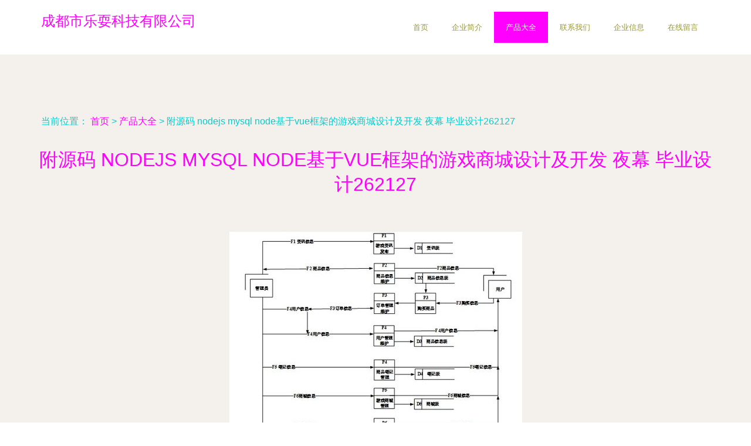

--- FILE ---
content_type: text/html
request_url: http://www.cdleshua.com/product/21.html
body_size: 3178
content:
<!DOCTYPE html>
<html lang="en">
<head>
<meta charset="UTF-8">
<meta http-equiv="X-UA-Compatible" content="IE=edge,chrome=1" />
<meta name="viewport" content="width=device-width, initial-scale=1.0, minimum-scale=1.0, maximum-scale=1.0, user-scalable=no" />
<meta name="robots" content="all">
<meta name="referrer" content="always">
<meta name="renderer" content="webkit">
<meta http-equiv="Cache-Control" content="no-transform" />
<meta name="format-detection" content="telephone=no" />
<meta name="applicable-device" content="pc,mobile" />
<meta name="apple-mobile-web-app-capable" content="yes" />
<meta name="apple-mobile-web-app-status-bar-style" content="black" />
<title>附源码 nodejs mysql node基于vue框架的游戏商城设计及开发 夜幕 毕业设计262127 产品大全 成都市乐耍科技有限公司</title>
<link href="/static/theme4/css/bootstrap.min.css" rel="stylesheet">
<link href="/static/theme4/css/font-awesome.min.css" rel="stylesheet">
<link href="/static/theme4/css/style.css" rel="stylesheet">
<link rel="stylesheet" href="/static/theme4/css/theme13.css">
</head>
<body>
<div class="header">
<div class="container">
<div class="row">
<div class="col-lg-4 col-md-4 col-sm-12 col-xs-12">
<a href="/">
<h2>成都市乐耍科技有限公司</h2>
</a>
</div>
<div class="col-lg-8 col-md-4 col-sm-12 col-xs-12">
<div class="navigation">
<div id="navigation">
<ul>
<li ><a href="/">首页</a></li>
<li ><a href="/introduction.html">企业简介</a></li>
<li class="active"><a href="/product/">产品大全</a></li>
<li ><a href="/contact.html">联系我们</a></li>
<li ><a href="/information.html">企业信息</a></li>
<li ><a href="/message.html">在线留言</a></li>
</ul>
</div>
</div>
</div>
</div>
</div>
</div>
<div class="app-yew">
<div class="kpmb_nlrpjf7"></div>
<div class="gnox_f0gnqry"></div>
<div class="dbwm_nr8iquo7"></div>
<div class="tpr_uxaoe"></div>
<div class="yeu_bvh6rz"></div>
<div class="huw_rbbms"></div>
<div class="kih_v6nde7"></div>
</div>
<div class="space-medium bg-default">
<div class="container mb30">
<div class="row mb30">
<div class="col-md-12">
<span>当前位置：</span>
<a href="/">首页</a>
<span class="symbol">&gt;</span>
<a href="/product/">产品大全</a>
<span class="symbol">&gt;</span>
<strong>附源码 nodejs mysql node基于vue框架的游戏商城设计及开发 夜幕 毕业设计262127</strong>
</div>
</div>
<div class="row pt30">
<div class="section-title mb60 text-center"><!-- section title -->
<h1>附源码 nodejs mysql node基于vue框架的游戏商城设计及开发 夜幕 毕业设计262127</h1>
</div>
<div class="row text-center mb30">
<img src="/uploads/image_35560/202309/15/0b03889657daf8b0dd1711077b168370-499x362.jpg" alt="附源码 nodejs mysql node基于vue框架的游戏商城设计及开发 夜幕 毕业设计262127">
</div>
<div class="row">
<p>如若转载，请注明出处：http://www.cdleshua.com/product/21.html</p>
<p>更新时间：2026-01-21 02:34:27</p>
</div>
</div>
</div>
</div>
<div class="space-medium">
<div class="container">
<div class="row">
<div class="col-lg-offset-2 col-lg-8 col-md-offset-2 col-md-8 col-sm-12 col-xs-12">
<div class="section-title mb40 text-center">
<!-- section title start-->
<h1>产品列表</h1>
<h5 class="small-title ">PRODUCT</h5>
</div>
<!-- /.section title start-->
</div>
</div>
<div class="row">
<div class="col-lg-12 col-md-12 col-sm-12 col-xs-12">
<div class="post-block">
<div class="row ">
<!-- post block -->
<div class="col-md-3">
<div class="post-img">
<p class="img"><a href="/product/410.html"><img src="/uploads/image_35560/202506/08/5380ecfa0cdb4f181cc6d698520aae08-255x255.jpg" alt="超细纤维珍珠清洁毛巾 不掉毛抹布 食品制药厂gmp洁净车间食品级 食品商城 食品产业链内部商城" class="img-responsive"></a></p>
<p class="post-title"><a href="/product/410.html" class="heading-title">超细纤维珍珠清洁毛巾 不掉毛抹布 食品制药厂gmp洁净车间食品级 食品商城 食品产业链内部商城</a></p>
</div>
</div>
<div class="col-md-3">
<div class="post-img">
<p class="img"><a href="/product/409.html"><img src="/uploads/image_35560/202506/08/0454f74c2d5e8ff5d37f9221fa08cb62-x.jpg" alt="开源项目springbok,快速搭建商城系统脚手架" class="img-responsive"></a></p>
<p class="post-title"><a href="/product/409.html" class="heading-title">开源项目springbok,快速搭建商城系统脚手架</a></p>
</div>
</div>
<div class="col-md-3">
<div class="post-img">
<p class="img"><a href="/product/408.html"><img src="/uploads/image_35560/202506/08/9e06f340b2c22cc1f18199de63722f80-499x249.jpg" alt="基于javaweb电子商城前后台管理系统网上商城系统 spring mysql jsp jstl css" class="img-responsive"></a></p>
<p class="post-title"><a href="/product/408.html" class="heading-title">基于javaweb电子商城前后台管理系统网上商城系统 spring mysql jsp jstl css</a></p>
</div>
</div>
<div class="col-md-3">
<div class="post-img">
<p class="img"><a href="/product/407.html"><img src="/uploads/image_35560/202506/07/fd52ef1f6fea65d8ac7050cdc0fcf899-302x400.jpg" alt="战神霸业(1折商城补贴版)_爱琳诗篇" class="img-responsive"></a></p>
<p class="post-title"><a href="/product/407.html" class="heading-title">战神霸业(1折商城补贴版)_爱琳诗篇</a></p>
</div>
</div>
<div class="col-md-3">
<div class="post-img">
<p class="img"><a href="/product/406.html"><img src="/uploads/image_35560/202506/06/f3313f72bfef17ca78ae2495a2d7fe11-400x400.jpg" alt="广州家政商城app开发定制价格" class="img-responsive"></a></p>
<p class="post-title"><a href="/product/406.html" class="heading-title">广州家政商城app开发定制价格</a></p>
</div>
</div>
<div class="col-md-3">
<div class="post-img">
<p class="img"><a href="/product/405.html"><img src="/uploads/image_35560/202506/05/ff4df13b9e137f490f210c504f78dd69-433x240.png" alt="唐山商城系统开发_唐山商城APP开发" class="img-responsive"></a></p>
<p class="post-title"><a href="/product/405.html" class="heading-title">唐山商城系统开发_唐山商城APP开发</a></p>
</div>
</div>
<div class="col-md-3">
<div class="post-img">
<p class="img"><a href="/product/404.html"><img src="/uploads/image_35560/202506/04/3d5bdcd9e526c02b4cd8cd7385979467-500x238.jpg" alt="家居用品开发订制公司vi设计" class="img-responsive"></a></p>
<p class="post-title"><a href="/product/404.html" class="heading-title">家居用品开发订制公司vi设计</a></p>
</div>
</div>
<div class="col-md-3">
<div class="post-img">
<p class="img"><a href="/product/403.html"><img src="/uploads/image_35560/202506/04/cefa593e6a5a3e8b9dbf80c7ed1a7f0b-255x255.jpg" alt="招聘信息 公司前景 规模 待遇怎么样" class="img-responsive"></a></p>
<p class="post-title"><a href="/product/403.html" class="heading-title">招聘信息 公司前景 规模 待遇怎么样</a></p>
</div>
</div>
<div class="col-md-3">
<div class="post-img">
<p class="img"><a href="/product/402.html"><img src="/uploads/image_35560/202506/04/71b17fc867028aa575d608765793a72a-255x255.jpg" alt="六枝美食 app 公众号 生活号 小程序等官网 商城移动互联网产品 服务定制开发 导航分类大全 timewe" class="img-responsive"></a></p>
<p class="post-title"><a href="/product/402.html" class="heading-title">六枝美食 app 公众号 生活号 小程序等官网 商城移动互联网产品 服务定制开发 导航分类大全 timewe</a></p>
</div>
</div>
<div class="col-md-3">
<div class="post-img">
<p class="img"><a href="/product/401.html"><img src="/uploads/image_35560/202506/03/b62725498d7142ce9f5117c00c299b41-276x400.png" alt="芸众科技软件定制开发商城会员按需定制一对一售后半年跟进软件开发" class="img-responsive"></a></p>
<p class="post-title"><a href="/product/401.html" class="heading-title">芸众科技软件定制开发商城会员按需定制一对一售后半年跟进软件开发</a></p>
</div>
</div>
</div>
<!-- /.post block -->
</div>
</div>
</div>
</div>
</div>
<div class="footer">
<!-- footer-->
<div class="container">
<div class="footer-block">
<!-- footer block -->
<div class="tiny-footer">
<!-- tiny footer block -->
<div class="row">
<div class="col-lg-12 col-md-12 col-sm-12 col-xs-12">
<div class="copyright-content">
<p>
电话：18828572280                                                            </p>
<p>地址：成都市新都区南斑竹园镇北欧知识城8G创智广场8栋15层9号</p>
<p>                                Copyright &copy;
2026                                <a href="//cdleshua.com/">www.cdleshua.com</a>
<a href="//www.cdleshua.com/" target="_blank">商城定制开发</a>
<a href="//www.cdleshua.com/">成都市乐耍科技有限公司</a>
版权所有
<a href="//www.cdleshua.com/sitemap.xml" target="_blank">Sitemap</a>
</p>
</div>
</div>
</div>
</div>
<!-- /.tiny footer block -->
</div>
<!-- /.footer block -->
</div>
</div>
<!-- /.footer-->
<!-- jQuery (necessary for Bootstrap's JavaScript plugins) -->
<script src="/static/theme4/js/jquery.min.js"></script>
<!-- Include all compiled plugins (below), or include individual files as needed -->
<script src="/static/theme4/js/bootstrap.min.js"></script>
<script src="/static/theme4/js/menumaker.js"></script>
<!-- sticky header -->
<script src="/static/theme4/js/jquery.sticky.js"></script>
<script src="/static/theme4/js/sticky-header.js"></script>
<script defer src="https://static.cloudflareinsights.com/beacon.min.js/vcd15cbe7772f49c399c6a5babf22c1241717689176015" integrity="sha512-ZpsOmlRQV6y907TI0dKBHq9Md29nnaEIPlkf84rnaERnq6zvWvPUqr2ft8M1aS28oN72PdrCzSjY4U6VaAw1EQ==" data-cf-beacon='{"version":"2024.11.0","token":"8aabb1bd6cbb4df09aeaa142e95e8999","r":1,"server_timing":{"name":{"cfCacheStatus":true,"cfEdge":true,"cfExtPri":true,"cfL4":true,"cfOrigin":true,"cfSpeedBrain":true},"location_startswith":null}}' crossorigin="anonymous"></script>
</body>
</html>

--- FILE ---
content_type: text/css
request_url: http://www.cdleshua.com/static/theme4/css/theme13.css
body_size: 275
content:
/* 
主色    #FF00FF
配色    #00CED1
配色    #99992f
*/
a {
    color: #FF00FF;
}
body {
    color: #00CED1;
}
.title {
    color: #99992f;
}

h1,
h2,
h3,
h4,
h5,
h6 {
    color: #FF00FF;
}

.testimonial-text{
    color: #00CED1;
}

.btn-default {
    color: #fff;
    background-color: #99992f;
}

.btn-default:hover {
    color: #fff;
    background-color: #00CED1;
    border-color: #00CED1;
}

a:focus,
a:hover {
    color: #00CED1;
}

.lead {
    color: #99992f;
}

#navigation>ul>li>a {
    color: #99992f;
}

#navigation>ul>li:hover>a,
#navigation>ul>li.active>a {
    color: #ffffff;
    background-color: #FF00FF;
}